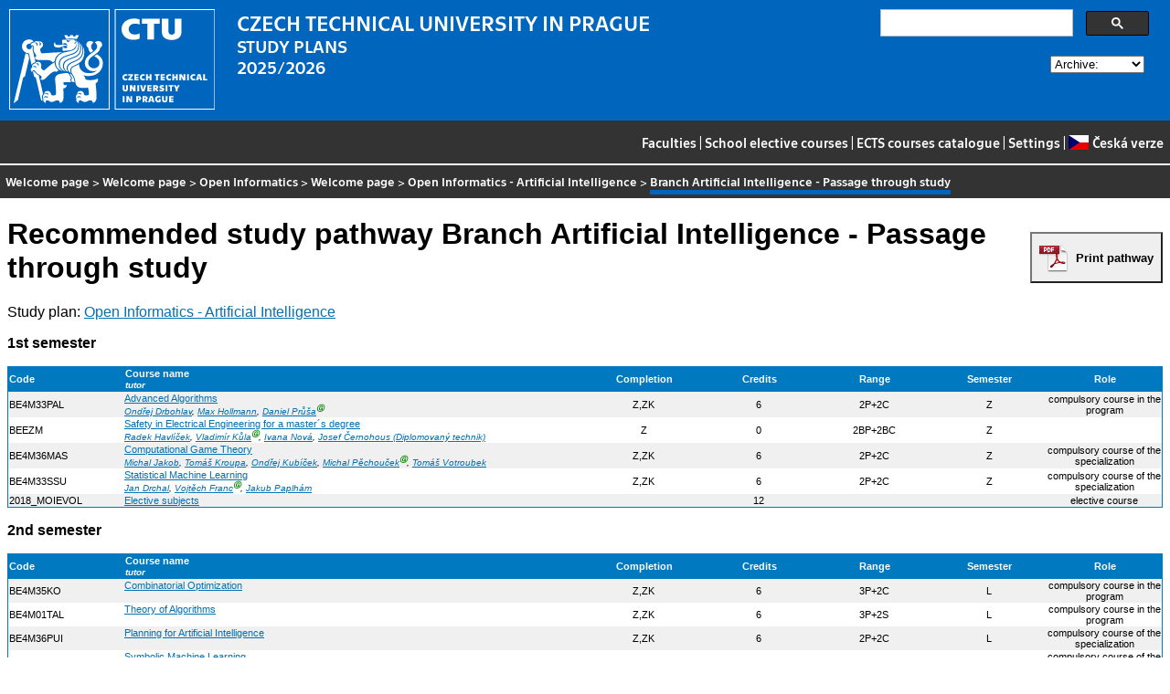

--- FILE ---
content_type: text/html
request_url: https://bilakniha.cvut.cz/next/en/pruchod974533893505.html
body_size: 22851
content:
<!DOCTYPE html
  PUBLIC "-//W3C//DTD HTML 4.01//EN">
<html lang="en">
   <head>
      <meta http-equiv="Content-Type" content="text/html; charset=utf-8">
      <title>Branch Artificial Intelligence - Passage through study</title>
      <link rel="stylesheet" type="text/css" href="../css/main.css">
      <link rel="stylesheet" type="text/css" href="../css/jquery-ui.min.css">
      <link rel="stylesheet" type="text/css" href="../css/datatables.min.css">
   </head>
   <body>
      <div class="header"><a href="//www.cvut.cz"><img class="logocvut" src="../logo-en.svg" alt="Logo ČVUT" style="float: left; margin-right: 24px; height: 110px;"></a><div id="cse" style="width: 320px; float: right">
            <div class="gcse-search">Loading...</div>
         </div><big>CZECH TECHNICAL UNIVERSITY IN PRAGUE</big><br>STUDY PLANS<br>2025/2026 <select id="period">
            <option value="">Archive:</option>
            <option value="now">Actual period</option></select><br clear="all"></div>
      <div class="navigation"><a href="index.html">Faculties</a> |
         <a href="volitelnepredmety.html">School elective courses</a> |
         <a href="https://intranet.cvut.cz/ects/">ECTS courses catalogue</a>
         | <a id="settings-link" href="#">Settings</a>
         | <a href="../cs/pruchod974533893505.html?setlang=cs"><svg xmlns="http://www.w3.org/2000/svg" viewBox="0 0 640 480" class="lang-flag">
               <defs>
                  <clipPath id="a">
                     <path fill-opacity=".67" d="M-74 0h682.67v512H-74z"/>
                  </clipPath>
               </defs>
               <g fill-rule="evenodd" clip-path="url(#a)" transform="translate(69.38) scale(.94)" stroke-width="1pt">
                  <path fill="#e80000" d="M-74 0h768v512H-74z"/>
                  <path fill="#fff" d="M-74 0h768v256H-74z"/>
                  <path d="M-74 0l382.73 255.67L-74 511.01V0z" fill="#00006f"/>
               </g></svg>Česká verze</a></div>
      <div class="navbar"><a href="index.html">Welcome page</a> &gt;
         <a href="index.html">Welcome page</a> &gt;
         <a href="program994166253205.html" title="Program">Open Informatics</a> &gt;
         <a href="index.html" title="Obor">Welcome page</a> &gt;
         <a href="stplan30018976.html" title="Study plan">Open Informatics - Artificial Intelligence</a> &gt; 
         <span class="active">Branch Artificial Intelligence - Passage through study</span></div>
      <div class="content">
         <div id="cse"></div><a id="pdf-print" class="noprint" href="https://ikos.cvut.cz/ikoshtml/Formatter/uniformat.php?name=BK_spdpsp&amp;url=https://bilakniha.cvut.cz/api/2012/en/pruchody/pruchod974533893505.xml"><button onclick="location.href='https://ikos.cvut.cz/ikoshtml/Formatter/uniformat.php?name=BK_spdpsp&amp;url=https://bilakniha.cvut.cz/api/2012/en/pruchody/pruchod974533893505.xml'">Print pathway</button></a><h1>Recommended study pathway Branch Artificial Intelligence - Passage through study</h1>
         <p>Study plan: <a href="stplan30018976.html">Open Informatics - Artificial Intelligence</a></p>
         <p><b>1st semester</b></p>
         <table class="stplan">
            <col width="10%">
            <col width="40%">
            <col width="10%">
            <col width="10%">
            <col width="10%">
            <col width="10%">
            <col width="10%">
            <thead>
               <tr>
                  <td class="stplan.zahlavi">Code</td>
                  <td class="stplan.zahlavi">Course name<br><span class="stplan.vyucujici">tutor</span></td>
                  <td align="center" class="stplan.zahlavi">Completion</td>
                  <td align="center" class="stplan.zahlavi">Credits</td>
                  <td align="center" class="stplan.zahlavi">Range</td>
                  <td align="center" class="stplan.zahlavi">Semester</td>
                  <td align="center" class="stplan.zahlavi">Role</td>
               </tr>
            </thead>
            <tbody>
               <tr class="even">
                  <td class="stplan.bunka">BE4M33PAL</td>
                  <td class="stplan.bunka"><a href="predmet4685106.html">Advanced Algorithms</a><div class="stplan.vyucujici"><a href="https://usermap.cvut.cz/profile/dac9477e-5c26-4215-9e02-0eb944bf9629">Ondřej Drbohlav</a>, <a href="https://usermap.cvut.cz/profile/e8620592-a3cb-4409-9a14-ea59580058ed">Max Hollmann</a>, <a href="https://usermap.cvut.cz/profile/cc860eda-4339-482a-980f-c3c5468d74d2">Daniel Průša</a><sup class="garant-flag" title="Garant předmětu">Ⓖ</sup>&nbsp;</div>
                  </td>
                  <td align="center" class="stplan.bunka">Z,ZK</td>
                  <td align="center" class="stplan.bunka">6</td>
                  <td align="center" class="stplan.bunka" title="2 lecture - teaching hours per week, 2 practical classes - teaching hours per week">2P+2C</td>
                  <td align="center" class="stplan.bunka">Z</td>
                  <td align="center" class="stplan.bunka">compulsory course in the program</td>
               </tr>
               <tr class="odd">
                  <td class="stplan.bunka">BEEZM</td>
                  <td class="stplan.bunka"><a href="predmet5275806.html">Safety in Electrical Engineering for a master´s degree</a><div class="stplan.vyucujici"><a href="https://usermap.cvut.cz/profile/70db3325-d397-41f2-a7b4-0faae7daef2e">Radek Havlíček</a>, <a href="https://usermap.cvut.cz/profile/224580e6-c2ea-4a0d-95bc-197152d07393">Vladimír Kůla</a><sup class="garant-flag" title="Garant předmětu">Ⓖ</sup>, <a href="https://usermap.cvut.cz/profile/c023ea89-9759-4353-9ed1-03b566bb5339">Ivana Nová</a>, <a href="https://usermap.cvut.cz/profile/f93cf84f-16f8-458c-aefa-c8f1ea4b3d9e">Josef Černohous (Diplomovaný technik)</a>&nbsp;</div>
                  </td>
                  <td align="center" class="stplan.bunka">Z</td>
                  <td align="center" class="stplan.bunka">0</td>
                  <td align="center" class="stplan.bunka" title="2 lecture - teaching hours per week, number of weeks determined by performance parameter 15, 2 practical classes -teaching hours per week, number of weeks determined by performance parameter 15">2BP+2BC</td>
                  <td align="center" class="stplan.bunka">Z</td>
                  <td align="center" class="stplan.bunka"></td>
               </tr>
               <tr class="even">
                  <td class="stplan.bunka">BE4M36MAS</td>
                  <td class="stplan.bunka"><a href="predmet4870006.html">Computational Game Theory</a><div class="stplan.vyucujici"><a href="https://usermap.cvut.cz/profile/9b046b1c-a249-40ca-a4a7-586a58f3d2f8">Michal Jakob</a>, <a href="https://usermap.cvut.cz/profile/555ab4cc-c617-4e60-9b7c-e3348eaf7b10">Tomáš Kroupa</a>, <a href="https://usermap.cvut.cz/profile/dd3e5ec4-7fff-4900-8cab-4f18a224162f">Ondřej Kubíček</a>, <a href="https://usermap.cvut.cz/profile/fedf61b0-88ac-4eec-be9a-d65f24c32340">Michal Pěchouček</a><sup class="garant-flag" title="Garant předmětu">Ⓖ</sup>, <a href="https://usermap.cvut.cz/profile/f843490e-3517-4604-b3d2-19ada161e762">Tomáš Votroubek</a>&nbsp;</div>
                  </td>
                  <td align="center" class="stplan.bunka">Z,ZK</td>
                  <td align="center" class="stplan.bunka">6</td>
                  <td align="center" class="stplan.bunka" title="2 lecture - teaching hours per week, 2 practical classes - teaching hours per week">2P+2C</td>
                  <td align="center" class="stplan.bunka">Z</td>
                  <td align="center" class="stplan.bunka">compulsory course of the specialization</td>
               </tr>
               <tr class="odd">
                  <td class="stplan.bunka">BE4M33SSU</td>
                  <td class="stplan.bunka"><a href="predmet4684906.html">Statistical Machine Learning</a><div class="stplan.vyucujici"><a href="https://usermap.cvut.cz/profile/e3556eed-c1d4-4334-ba28-4a224b44805e">Jan Drchal</a>, <a href="https://usermap.cvut.cz/profile/9f941c0f-9878-4569-ae48-54d2a82c960f">Vojtěch Franc</a><sup class="garant-flag" title="Garant předmětu">Ⓖ</sup>, <a href="https://usermap.cvut.cz/profile/b945b5ea-737e-4bdf-bb3d-49129dc9d148">Jakub Paplhám</a>&nbsp;</div>
                  </td>
                  <td align="center" class="stplan.bunka">Z,ZK</td>
                  <td align="center" class="stplan.bunka">6</td>
                  <td align="center" class="stplan.bunka" title="2 lecture - teaching hours per week, 2 practical classes - teaching hours per week">2P+2C</td>
                  <td align="center" class="stplan.bunka">Z</td>
                  <td align="center" class="stplan.bunka">compulsory course of the specialization</td>
               </tr>
               <tr class="even">
                  <td class="stplan.bunka">2018_MOIEVOL</td>
                  <td class="stplan.bunka"><a href="skupina30018976-2018_MOIEVOL.html">Elective subjects</a></td>
                  <td align="center" class="stplan.bunka"></td>
                  <td align="center" class="stplan.bunka">12</td>
                  <td align="center" class="stplan.bunka"></td>
                  <td align="center" class="stplan.bunka"></td>
                  <td align="center" class="stplan.bunka">elective course</td>
               </tr>
            </tbody>
         </table>
         <p><b>2nd semester</b></p>
         <table class="stplan">
            <col width="10%">
            <col width="40%">
            <col width="10%">
            <col width="10%">
            <col width="10%">
            <col width="10%">
            <col width="10%">
            <thead>
               <tr>
                  <td class="stplan.zahlavi">Code</td>
                  <td class="stplan.zahlavi">Course name<br><span class="stplan.vyucujici">tutor</span></td>
                  <td align="center" class="stplan.zahlavi">Completion</td>
                  <td align="center" class="stplan.zahlavi">Credits</td>
                  <td align="center" class="stplan.zahlavi">Range</td>
                  <td align="center" class="stplan.zahlavi">Semester</td>
                  <td align="center" class="stplan.zahlavi">Role</td>
               </tr>
            </thead>
            <tbody>
               <tr class="even">
                  <td class="stplan.bunka">BE4M35KO</td>
                  <td class="stplan.bunka"><a href="predmet4679206.html">Combinatorial Optimization</a><div class="stplan.vyucujici">&nbsp;</div>
                  </td>
                  <td align="center" class="stplan.bunka">Z,ZK</td>
                  <td align="center" class="stplan.bunka">6</td>
                  <td align="center" class="stplan.bunka" title="3 lecture - teaching hours per week, 2 practical classes - teaching hours per week">3P+2C</td>
                  <td align="center" class="stplan.bunka">L</td>
                  <td align="center" class="stplan.bunka">compulsory course in the program</td>
               </tr>
               <tr class="odd">
                  <td class="stplan.bunka">BE4M01TAL</td>
                  <td class="stplan.bunka"><a href="predmet4863106.html">Theory of Algorithms</a><div class="stplan.vyucujici">&nbsp;</div>
                  </td>
                  <td align="center" class="stplan.bunka">Z,ZK</td>
                  <td align="center" class="stplan.bunka">6</td>
                  <td align="center" class="stplan.bunka" title="3 lecture - teaching hours per week, 2 seminars - teaching hours per week">3P+2S</td>
                  <td align="center" class="stplan.bunka">L</td>
                  <td align="center" class="stplan.bunka">compulsory course in the program</td>
               </tr>
               <tr class="even">
                  <td class="stplan.bunka">BE4M36PUI</td>
                  <td class="stplan.bunka"><a href="predmet4869906.html">Planning for Artificial Intelligence</a><div class="stplan.vyucujici">&nbsp;</div>
                  </td>
                  <td align="center" class="stplan.bunka">Z,ZK</td>
                  <td align="center" class="stplan.bunka">6</td>
                  <td align="center" class="stplan.bunka" title="2 lecture - teaching hours per week, 2 practical classes - teaching hours per week">2P+2C</td>
                  <td align="center" class="stplan.bunka">L</td>
                  <td align="center" class="stplan.bunka">compulsory course of the specialization</td>
               </tr>
               <tr class="odd">
                  <td class="stplan.bunka">BE4M36SMU</td>
                  <td class="stplan.bunka"><a href="predmet4870206.html">Symbolic Machine Learning</a><div class="stplan.vyucujici">&nbsp;</div>
                  </td>
                  <td align="center" class="stplan.bunka">Z,ZK</td>
                  <td align="center" class="stplan.bunka">6</td>
                  <td align="center" class="stplan.bunka" title="2 lecture - teaching hours per week, 2 practical classes - teaching hours per week">2P+2C</td>
                  <td align="center" class="stplan.bunka">L</td>
                  <td align="center" class="stplan.bunka">compulsory course of the specialization</td>
               </tr>
               <tr class="even">
                  <td class="stplan.bunka">2018_MOIEVOL</td>
                  <td class="stplan.bunka"><a href="skupina30018976-2018_MOIEVOL.html">Elective subjects</a></td>
                  <td align="center" class="stplan.bunka"></td>
                  <td align="center" class="stplan.bunka">6</td>
                  <td align="center" class="stplan.bunka"></td>
                  <td align="center" class="stplan.bunka"></td>
                  <td align="center" class="stplan.bunka">elective course</td>
               </tr>
            </tbody>
         </table>
         <p><b>3rd semester</b></p>
         <table class="stplan">
            <col width="10%">
            <col width="40%">
            <col width="10%">
            <col width="10%">
            <col width="10%">
            <col width="10%">
            <col width="10%">
            <thead>
               <tr>
                  <td class="stplan.zahlavi">Code</td>
                  <td class="stplan.zahlavi">Course name<br><span class="stplan.vyucujici">tutor</span></td>
                  <td align="center" class="stplan.zahlavi">Completion</td>
                  <td align="center" class="stplan.zahlavi">Credits</td>
                  <td align="center" class="stplan.zahlavi">Range</td>
                  <td align="center" class="stplan.zahlavi">Semester</td>
                  <td align="center" class="stplan.zahlavi">Role</td>
               </tr>
            </thead>
            <tbody>
               <tr class="even">
                  <td class="stplan.bunka">BE4MSVP</td>
                  <td class="stplan.bunka"><a href="predmet4871506.html">Software or Research Project</a><div class="stplan.vyucujici"><a href="https://usermap.cvut.cz/profile/1e56a924-ea9d-489c-8852-4dffa4249ca7">Tomáš Drábek</a>, <a href="https://usermap.cvut.cz/profile/62aa02fc-e3d1-4e0c-989d-a6c9b613d981">Petr Pošík</a>, <a href="https://usermap.cvut.cz/profile/6601e744-a94f-4ba8-bc94-10c366c1850a">Jaroslav Sloup</a>, <a href="https://usermap.cvut.cz/profile/33f76f29-e8eb-49d4-a853-ed55cf33a6fc">Jiří Šebek</a>, <a href="https://usermap.cvut.cz/profile/a8863880-07e6-4d1b-8d0b-3506d0176a23">Katarína Žmolíková</a>&nbsp;</div>
                  </td>
                  <td align="center" class="stplan.bunka">KZ</td>
                  <td align="center" class="stplan.bunka">6</td>
                  <td align="center" class="stplan.bunka" title=""></td>
                  <td align="center" class="stplan.bunka">Z,L</td>
                  <td align="center" class="stplan.bunka">compulsory course in the program</td>
               </tr>
               <tr class="odd">
                  <td class="stplan.bunka">BE4M36UIR</td>
                  <td class="stplan.bunka"><a href="predmet4870106.html">Artificial Intelligence in Robotics</a><div class="stplan.vyucujici"><a href="https://usermap.cvut.cz/profile/ea56f4ac-b499-44a8-862f-6fa2ba36c571">Jan Faigl</a><sup class="garant-flag" title="Garant předmětu">Ⓖ</sup>, <a href="https://usermap.cvut.cz/profile/761cb70d-873e-46aa-9d03-4bb88725871d">Jiří Kubík</a>, <a href="https://usermap.cvut.cz/profile/67c2f5fa-cb81-4fe8-ab9d-a2d60b9c8f07">Miloš Prágr</a>&nbsp;</div>
                  </td>
                  <td align="center" class="stplan.bunka">Z,ZK</td>
                  <td align="center" class="stplan.bunka">6</td>
                  <td align="center" class="stplan.bunka" title="2 lecture - teaching hours per week, 2 practical classes - teaching hours per week">2P+2C</td>
                  <td align="center" class="stplan.bunka">Z</td>
                  <td align="center" class="stplan.bunka">compulsory course of the specialization</td>
               </tr>
               <tr class="even">
                  <td class="stplan.bunka">BE4M36LUP</td>
                  <td class="stplan.bunka"><a href="predmet4869806.html">Logical Reasoning and Programming</a><div class="stplan.vyucujici"><a href="https://usermap.cvut.cz/profile/24bd0144-be8a-4970-b87b-de24c09d242d">Karel Chvalovský</a>, <a href="https://usermap.cvut.cz/profile/6d3936d7-9002-440c-972a-c2fe97816567">Ondřej Kuželka</a>, <a href="https://usermap.cvut.cz/profile/7c863ec9-a32b-407d-af34-b7f547c90df7">Jan Tóth</a>, <a href="https://usermap.cvut.cz/profile/7488d1d2-9364-43b8-a82c-ebcc766d651f">Filip Železný</a><sup class="garant-flag" title="Garant předmětu">Ⓖ</sup>&nbsp;</div>
                  </td>
                  <td align="center" class="stplan.bunka">Z,ZK</td>
                  <td align="center" class="stplan.bunka">6</td>
                  <td align="center" class="stplan.bunka" title="2 lecture - teaching hours per week, 2 practical classes - teaching hours per week">2P+2C</td>
                  <td align="center" class="stplan.bunka">Z</td>
                  <td align="center" class="stplan.bunka">compulsory course of the specialization</td>
               </tr>
               <tr class="odd">
                  <td class="stplan.bunka">2018_MOIEVOL</td>
                  <td class="stplan.bunka"><a href="skupina30018976-2018_MOIEVOL.html">Elective subjects</a></td>
                  <td align="center" class="stplan.bunka"></td>
                  <td align="center" class="stplan.bunka">12</td>
                  <td align="center" class="stplan.bunka"></td>
                  <td align="center" class="stplan.bunka"></td>
                  <td align="center" class="stplan.bunka">elective course</td>
               </tr>
            </tbody>
         </table>
         <p><b>4th semester</b></p>
         <table class="stplan">
            <col width="10%">
            <col width="40%">
            <col width="10%">
            <col width="10%">
            <col width="10%">
            <col width="10%">
            <col width="10%">
            <thead>
               <tr>
                  <td class="stplan.zahlavi">Code</td>
                  <td class="stplan.zahlavi">Course name<br><span class="stplan.vyucujici">tutor</span></td>
                  <td align="center" class="stplan.zahlavi">Completion</td>
                  <td align="center" class="stplan.zahlavi">Credits</td>
                  <td align="center" class="stplan.zahlavi">Range</td>
                  <td align="center" class="stplan.zahlavi">Semester</td>
                  <td align="center" class="stplan.zahlavi">Role</td>
               </tr>
            </thead>
            <tbody>
               <tr class="even">
                  <td class="stplan.bunka">BDIP25</td>
                  <td class="stplan.bunka"><a href="predmet4749806.html">Diploma Thesis</a><div class="stplan.vyucujici">&nbsp;</div>
                  </td>
                  <td align="center" class="stplan.bunka">Z</td>
                  <td align="center" class="stplan.bunka">25</td>
                  <td align="center" class="stplan.bunka" title="">22s</td>
                  <td align="center" class="stplan.bunka">L</td>
                  <td align="center" class="stplan.bunka">compulsory course in the program</td>
               </tr>
               <tr class="odd">
                  <td class="stplan.bunka">2018_MOIEVOL</td>
                  <td class="stplan.bunka"><a href="skupina30018976-2018_MOIEVOL.html">Elective subjects</a></td>
                  <td align="center" class="stplan.bunka"></td>
                  <td align="center" class="stplan.bunka">5</td>
                  <td align="center" class="stplan.bunka"></td>
                  <td align="center" class="stplan.bunka"></td>
                  <td align="center" class="stplan.bunka">elective course</td>
               </tr>
            </tbody>
         </table>
      </div>
      <div class="help"></div>
      <div class="date">Data valid to 2025-09-18</div>
      <div class="copyright">
         <div class="floatLeft half">
            Copyright © <a href="https://www.kosek.cz">Jiří Kosek</a>, 2010–2022 | 
            Copyright © <a href="https://www.cvut.cz">ČVUT</a>, 2010–2022
            <br>Hosted by <a href="https://www.cvut.cz/cs/os/vic">Výpočetní a informační centrum ČVUT</a></div>
         <div class="floatRight half">Send your questions and comments to <a href="https://servicedesk.cvut.cz">ServiceDesk ČVUT</a> or to <a href="mailto:spravcekos@cvut.cz">spravcekos@cvut.cz</a></div>
         <div class="clear"></div>
      </div>
      <div class="print url">For updated information see http://bilakniha.cvut.cz/en/pruchod974533893505.html</div>
      <div id="settings" title="Settings" style="display: none;">
         <p><input type="checkbox" id="toggle-kod" checked> Show course group codes</p>
      </div><script src="../scripts/jquery-1.12.4.min.js"></script><script src="../scripts/jquery-ui.min.js"></script><script src="../scripts/jquery.cookie.js"></script><script src="../scripts/datatables.min.js"></script><script src="../scripts/bk.js"></script><script>
          $.fn.dataTable.ext.order.intl('en');
          
              var DataTableLanguage = {
                "search":  "Quick filter:",
              }
            </script><script>
          (function() {
          var cx = '009172105620809471600:rjzew_eg6qu';
          var gcse = document.createElement('script');
          gcse.type = 'text/javascript';
          gcse.async = true;
          gcse.src = 'https://cse.google.com/cse.js?cx=' + cx;          
          var s = document.getElementsByTagName('script')[0];
          s.parentNode.insertBefore(gcse, s);
          })();
        </script></body>
</html>